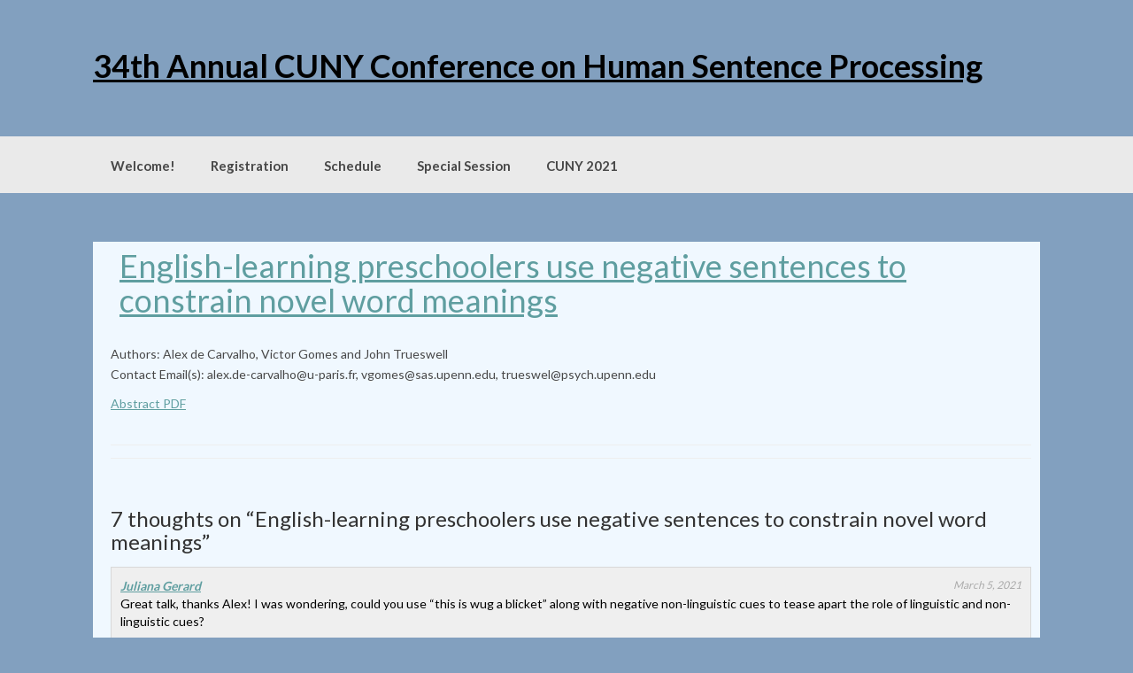

--- FILE ---
content_type: text/html; charset=UTF-8
request_url: https://www.cuny2021.io/2021/02/24/313/
body_size: 11540
content:
<!DOCTYPE html>
<html lang="en-US">
<head>
    <meta charset="UTF-8">
    <meta name="viewport" content="width=device-width, initial-scale=1">
    <link rel="profile" href="http://gmpg.org/xfn/11">
    <link rel="pingback" href="https://www.cuny2021.io/xmlrpc.php">

    <title>English-learning preschoolers use negative sentences to constrain novel word meanings | 34th Annual CUNY Conference on Human Sentence Processing</title>
<meta name='robots' content='max-image-preview:large' />
<meta name="description" content="Authors: Alex de Carvalho, Victor Gomes and John Trueswell Contact Email(s): alex. de-carvalho@u-paris. fr, vgomes@sas. upenn. edu, trueswel@psych. upenn" />
<meta name="robots" content="index,follow" />
<link rel="canonical" href="https://www.cuny2021.io/2021/02/24/313/" />
<meta property="og:locale" content="en_US" />
<meta property="og:type" content="article" />
<meta property="og:title" content="English-learning preschoolers use negative sentences to constrain novel word meanings, 34th Annual CUNY Conference on Human Sentence Processing" />
<meta property="og:description" content="Authors: Alex de Carvalho, Victor Gomes and John Trueswell Contact Email(s): alex. de-carvalho@u-paris. fr, vgomes@sas. upenn. edu, trueswel@psych. upenn" />
<meta property="og:url" content="https://www.cuny2021.io/2021/02/24/313/" />
<meta property="og:site_name" content="34th Annual CUNY Conference on Human Sentence Processing" />
<link rel='dns-prefetch' href='//fonts.googleapis.com' />
<link rel="alternate" type="application/rss+xml" title="34th Annual CUNY Conference on Human Sentence Processing &raquo; Feed" href="https://www.cuny2021.io/feed/" />
<link rel="alternate" type="application/rss+xml" title="34th Annual CUNY Conference on Human Sentence Processing &raquo; Comments Feed" href="https://www.cuny2021.io/comments/feed/" />
<link rel="alternate" type="application/rss+xml" title="34th Annual CUNY Conference on Human Sentence Processing &raquo; English-learning preschoolers use negative sentences to constrain novel word meanings Comments Feed" href="https://www.cuny2021.io/2021/02/24/313/feed/" />
<link rel="alternate" title="oEmbed (JSON)" type="application/json+oembed" href="https://www.cuny2021.io/wp-json/oembed/1.0/embed?url=https%3A%2F%2Fwww.cuny2021.io%2F2021%2F02%2F24%2F313%2F" />
<link rel="alternate" title="oEmbed (XML)" type="text/xml+oembed" href="https://www.cuny2021.io/wp-json/oembed/1.0/embed?url=https%3A%2F%2Fwww.cuny2021.io%2F2021%2F02%2F24%2F313%2F&#038;format=xml" />
<style id='wp-img-auto-sizes-contain-inline-css' type='text/css'>
img:is([sizes=auto i],[sizes^="auto," i]){contain-intrinsic-size:3000px 1500px}
/*# sourceURL=wp-img-auto-sizes-contain-inline-css */
</style>
<style id='wp-emoji-styles-inline-css' type='text/css'>

	img.wp-smiley, img.emoji {
		display: inline !important;
		border: none !important;
		box-shadow: none !important;
		height: 1em !important;
		width: 1em !important;
		margin: 0 0.07em !important;
		vertical-align: -0.1em !important;
		background: none !important;
		padding: 0 !important;
	}
/*# sourceURL=wp-emoji-styles-inline-css */
</style>
<style id='wp-block-library-inline-css' type='text/css'>
:root{--wp-block-synced-color:#7a00df;--wp-block-synced-color--rgb:122,0,223;--wp-bound-block-color:var(--wp-block-synced-color);--wp-editor-canvas-background:#ddd;--wp-admin-theme-color:#007cba;--wp-admin-theme-color--rgb:0,124,186;--wp-admin-theme-color-darker-10:#006ba1;--wp-admin-theme-color-darker-10--rgb:0,107,160.5;--wp-admin-theme-color-darker-20:#005a87;--wp-admin-theme-color-darker-20--rgb:0,90,135;--wp-admin-border-width-focus:2px}@media (min-resolution:192dpi){:root{--wp-admin-border-width-focus:1.5px}}.wp-element-button{cursor:pointer}:root .has-very-light-gray-background-color{background-color:#eee}:root .has-very-dark-gray-background-color{background-color:#313131}:root .has-very-light-gray-color{color:#eee}:root .has-very-dark-gray-color{color:#313131}:root .has-vivid-green-cyan-to-vivid-cyan-blue-gradient-background{background:linear-gradient(135deg,#00d084,#0693e3)}:root .has-purple-crush-gradient-background{background:linear-gradient(135deg,#34e2e4,#4721fb 50%,#ab1dfe)}:root .has-hazy-dawn-gradient-background{background:linear-gradient(135deg,#faaca8,#dad0ec)}:root .has-subdued-olive-gradient-background{background:linear-gradient(135deg,#fafae1,#67a671)}:root .has-atomic-cream-gradient-background{background:linear-gradient(135deg,#fdd79a,#004a59)}:root .has-nightshade-gradient-background{background:linear-gradient(135deg,#330968,#31cdcf)}:root .has-midnight-gradient-background{background:linear-gradient(135deg,#020381,#2874fc)}:root{--wp--preset--font-size--normal:16px;--wp--preset--font-size--huge:42px}.has-regular-font-size{font-size:1em}.has-larger-font-size{font-size:2.625em}.has-normal-font-size{font-size:var(--wp--preset--font-size--normal)}.has-huge-font-size{font-size:var(--wp--preset--font-size--huge)}.has-text-align-center{text-align:center}.has-text-align-left{text-align:left}.has-text-align-right{text-align:right}.has-fit-text{white-space:nowrap!important}#end-resizable-editor-section{display:none}.aligncenter{clear:both}.items-justified-left{justify-content:flex-start}.items-justified-center{justify-content:center}.items-justified-right{justify-content:flex-end}.items-justified-space-between{justify-content:space-between}.screen-reader-text{border:0;clip-path:inset(50%);height:1px;margin:-1px;overflow:hidden;padding:0;position:absolute;width:1px;word-wrap:normal!important}.screen-reader-text:focus{background-color:#ddd;clip-path:none;color:#444;display:block;font-size:1em;height:auto;left:5px;line-height:normal;padding:15px 23px 14px;text-decoration:none;top:5px;width:auto;z-index:100000}html :where(.has-border-color){border-style:solid}html :where([style*=border-top-color]){border-top-style:solid}html :where([style*=border-right-color]){border-right-style:solid}html :where([style*=border-bottom-color]){border-bottom-style:solid}html :where([style*=border-left-color]){border-left-style:solid}html :where([style*=border-width]){border-style:solid}html :where([style*=border-top-width]){border-top-style:solid}html :where([style*=border-right-width]){border-right-style:solid}html :where([style*=border-bottom-width]){border-bottom-style:solid}html :where([style*=border-left-width]){border-left-style:solid}html :where(img[class*=wp-image-]){height:auto;max-width:100%}:where(figure){margin:0 0 1em}html :where(.is-position-sticky){--wp-admin--admin-bar--position-offset:var(--wp-admin--admin-bar--height,0px)}@media screen and (max-width:600px){html :where(.is-position-sticky){--wp-admin--admin-bar--position-offset:0px}}

/*# sourceURL=wp-block-library-inline-css */
</style><style id='global-styles-inline-css' type='text/css'>
:root{--wp--preset--aspect-ratio--square: 1;--wp--preset--aspect-ratio--4-3: 4/3;--wp--preset--aspect-ratio--3-4: 3/4;--wp--preset--aspect-ratio--3-2: 3/2;--wp--preset--aspect-ratio--2-3: 2/3;--wp--preset--aspect-ratio--16-9: 16/9;--wp--preset--aspect-ratio--9-16: 9/16;--wp--preset--color--black: #000000;--wp--preset--color--cyan-bluish-gray: #abb8c3;--wp--preset--color--white: #ffffff;--wp--preset--color--pale-pink: #f78da7;--wp--preset--color--vivid-red: #cf2e2e;--wp--preset--color--luminous-vivid-orange: #ff6900;--wp--preset--color--luminous-vivid-amber: #fcb900;--wp--preset--color--light-green-cyan: #7bdcb5;--wp--preset--color--vivid-green-cyan: #00d084;--wp--preset--color--pale-cyan-blue: #8ed1fc;--wp--preset--color--vivid-cyan-blue: #0693e3;--wp--preset--color--vivid-purple: #9b51e0;--wp--preset--gradient--vivid-cyan-blue-to-vivid-purple: linear-gradient(135deg,rgb(6,147,227) 0%,rgb(155,81,224) 100%);--wp--preset--gradient--light-green-cyan-to-vivid-green-cyan: linear-gradient(135deg,rgb(122,220,180) 0%,rgb(0,208,130) 100%);--wp--preset--gradient--luminous-vivid-amber-to-luminous-vivid-orange: linear-gradient(135deg,rgb(252,185,0) 0%,rgb(255,105,0) 100%);--wp--preset--gradient--luminous-vivid-orange-to-vivid-red: linear-gradient(135deg,rgb(255,105,0) 0%,rgb(207,46,46) 100%);--wp--preset--gradient--very-light-gray-to-cyan-bluish-gray: linear-gradient(135deg,rgb(238,238,238) 0%,rgb(169,184,195) 100%);--wp--preset--gradient--cool-to-warm-spectrum: linear-gradient(135deg,rgb(74,234,220) 0%,rgb(151,120,209) 20%,rgb(207,42,186) 40%,rgb(238,44,130) 60%,rgb(251,105,98) 80%,rgb(254,248,76) 100%);--wp--preset--gradient--blush-light-purple: linear-gradient(135deg,rgb(255,206,236) 0%,rgb(152,150,240) 100%);--wp--preset--gradient--blush-bordeaux: linear-gradient(135deg,rgb(254,205,165) 0%,rgb(254,45,45) 50%,rgb(107,0,62) 100%);--wp--preset--gradient--luminous-dusk: linear-gradient(135deg,rgb(255,203,112) 0%,rgb(199,81,192) 50%,rgb(65,88,208) 100%);--wp--preset--gradient--pale-ocean: linear-gradient(135deg,rgb(255,245,203) 0%,rgb(182,227,212) 50%,rgb(51,167,181) 100%);--wp--preset--gradient--electric-grass: linear-gradient(135deg,rgb(202,248,128) 0%,rgb(113,206,126) 100%);--wp--preset--gradient--midnight: linear-gradient(135deg,rgb(2,3,129) 0%,rgb(40,116,252) 100%);--wp--preset--font-size--small: 13px;--wp--preset--font-size--medium: 20px;--wp--preset--font-size--large: 36px;--wp--preset--font-size--x-large: 42px;--wp--preset--spacing--20: 0.44rem;--wp--preset--spacing--30: 0.67rem;--wp--preset--spacing--40: 1rem;--wp--preset--spacing--50: 1.5rem;--wp--preset--spacing--60: 2.25rem;--wp--preset--spacing--70: 3.38rem;--wp--preset--spacing--80: 5.06rem;--wp--preset--shadow--natural: 6px 6px 9px rgba(0, 0, 0, 0.2);--wp--preset--shadow--deep: 12px 12px 50px rgba(0, 0, 0, 0.4);--wp--preset--shadow--sharp: 6px 6px 0px rgba(0, 0, 0, 0.2);--wp--preset--shadow--outlined: 6px 6px 0px -3px rgb(255, 255, 255), 6px 6px rgb(0, 0, 0);--wp--preset--shadow--crisp: 6px 6px 0px rgb(0, 0, 0);}:where(.is-layout-flex){gap: 0.5em;}:where(.is-layout-grid){gap: 0.5em;}body .is-layout-flex{display: flex;}.is-layout-flex{flex-wrap: wrap;align-items: center;}.is-layout-flex > :is(*, div){margin: 0;}body .is-layout-grid{display: grid;}.is-layout-grid > :is(*, div){margin: 0;}:where(.wp-block-columns.is-layout-flex){gap: 2em;}:where(.wp-block-columns.is-layout-grid){gap: 2em;}:where(.wp-block-post-template.is-layout-flex){gap: 1.25em;}:where(.wp-block-post-template.is-layout-grid){gap: 1.25em;}.has-black-color{color: var(--wp--preset--color--black) !important;}.has-cyan-bluish-gray-color{color: var(--wp--preset--color--cyan-bluish-gray) !important;}.has-white-color{color: var(--wp--preset--color--white) !important;}.has-pale-pink-color{color: var(--wp--preset--color--pale-pink) !important;}.has-vivid-red-color{color: var(--wp--preset--color--vivid-red) !important;}.has-luminous-vivid-orange-color{color: var(--wp--preset--color--luminous-vivid-orange) !important;}.has-luminous-vivid-amber-color{color: var(--wp--preset--color--luminous-vivid-amber) !important;}.has-light-green-cyan-color{color: var(--wp--preset--color--light-green-cyan) !important;}.has-vivid-green-cyan-color{color: var(--wp--preset--color--vivid-green-cyan) !important;}.has-pale-cyan-blue-color{color: var(--wp--preset--color--pale-cyan-blue) !important;}.has-vivid-cyan-blue-color{color: var(--wp--preset--color--vivid-cyan-blue) !important;}.has-vivid-purple-color{color: var(--wp--preset--color--vivid-purple) !important;}.has-black-background-color{background-color: var(--wp--preset--color--black) !important;}.has-cyan-bluish-gray-background-color{background-color: var(--wp--preset--color--cyan-bluish-gray) !important;}.has-white-background-color{background-color: var(--wp--preset--color--white) !important;}.has-pale-pink-background-color{background-color: var(--wp--preset--color--pale-pink) !important;}.has-vivid-red-background-color{background-color: var(--wp--preset--color--vivid-red) !important;}.has-luminous-vivid-orange-background-color{background-color: var(--wp--preset--color--luminous-vivid-orange) !important;}.has-luminous-vivid-amber-background-color{background-color: var(--wp--preset--color--luminous-vivid-amber) !important;}.has-light-green-cyan-background-color{background-color: var(--wp--preset--color--light-green-cyan) !important;}.has-vivid-green-cyan-background-color{background-color: var(--wp--preset--color--vivid-green-cyan) !important;}.has-pale-cyan-blue-background-color{background-color: var(--wp--preset--color--pale-cyan-blue) !important;}.has-vivid-cyan-blue-background-color{background-color: var(--wp--preset--color--vivid-cyan-blue) !important;}.has-vivid-purple-background-color{background-color: var(--wp--preset--color--vivid-purple) !important;}.has-black-border-color{border-color: var(--wp--preset--color--black) !important;}.has-cyan-bluish-gray-border-color{border-color: var(--wp--preset--color--cyan-bluish-gray) !important;}.has-white-border-color{border-color: var(--wp--preset--color--white) !important;}.has-pale-pink-border-color{border-color: var(--wp--preset--color--pale-pink) !important;}.has-vivid-red-border-color{border-color: var(--wp--preset--color--vivid-red) !important;}.has-luminous-vivid-orange-border-color{border-color: var(--wp--preset--color--luminous-vivid-orange) !important;}.has-luminous-vivid-amber-border-color{border-color: var(--wp--preset--color--luminous-vivid-amber) !important;}.has-light-green-cyan-border-color{border-color: var(--wp--preset--color--light-green-cyan) !important;}.has-vivid-green-cyan-border-color{border-color: var(--wp--preset--color--vivid-green-cyan) !important;}.has-pale-cyan-blue-border-color{border-color: var(--wp--preset--color--pale-cyan-blue) !important;}.has-vivid-cyan-blue-border-color{border-color: var(--wp--preset--color--vivid-cyan-blue) !important;}.has-vivid-purple-border-color{border-color: var(--wp--preset--color--vivid-purple) !important;}.has-vivid-cyan-blue-to-vivid-purple-gradient-background{background: var(--wp--preset--gradient--vivid-cyan-blue-to-vivid-purple) !important;}.has-light-green-cyan-to-vivid-green-cyan-gradient-background{background: var(--wp--preset--gradient--light-green-cyan-to-vivid-green-cyan) !important;}.has-luminous-vivid-amber-to-luminous-vivid-orange-gradient-background{background: var(--wp--preset--gradient--luminous-vivid-amber-to-luminous-vivid-orange) !important;}.has-luminous-vivid-orange-to-vivid-red-gradient-background{background: var(--wp--preset--gradient--luminous-vivid-orange-to-vivid-red) !important;}.has-very-light-gray-to-cyan-bluish-gray-gradient-background{background: var(--wp--preset--gradient--very-light-gray-to-cyan-bluish-gray) !important;}.has-cool-to-warm-spectrum-gradient-background{background: var(--wp--preset--gradient--cool-to-warm-spectrum) !important;}.has-blush-light-purple-gradient-background{background: var(--wp--preset--gradient--blush-light-purple) !important;}.has-blush-bordeaux-gradient-background{background: var(--wp--preset--gradient--blush-bordeaux) !important;}.has-luminous-dusk-gradient-background{background: var(--wp--preset--gradient--luminous-dusk) !important;}.has-pale-ocean-gradient-background{background: var(--wp--preset--gradient--pale-ocean) !important;}.has-electric-grass-gradient-background{background: var(--wp--preset--gradient--electric-grass) !important;}.has-midnight-gradient-background{background: var(--wp--preset--gradient--midnight) !important;}.has-small-font-size{font-size: var(--wp--preset--font-size--small) !important;}.has-medium-font-size{font-size: var(--wp--preset--font-size--medium) !important;}.has-large-font-size{font-size: var(--wp--preset--font-size--large) !important;}.has-x-large-font-size{font-size: var(--wp--preset--font-size--x-large) !important;}
/*# sourceURL=global-styles-inline-css */
</style>

<style id='classic-theme-styles-inline-css' type='text/css'>
/*! This file is auto-generated */
.wp-block-button__link{color:#fff;background-color:#32373c;border-radius:9999px;box-shadow:none;text-decoration:none;padding:calc(.667em + 2px) calc(1.333em + 2px);font-size:1.125em}.wp-block-file__button{background:#32373c;color:#fff;text-decoration:none}
/*# sourceURL=/wp-includes/css/classic-themes.min.css */
</style>
<link rel='stylesheet' id='coller-style-css' href='https://www.cuny2021.io/wp-content/themes/coller/style.css?ver=6.9' type='text/css' media='all' />
<link rel='stylesheet' id='coller-title-font-css' href='//fonts.googleapis.com/css?family=Lato%3A100%2C300%2C400%2C700&#038;ver=6.9' type='text/css' media='all' />
<link rel='stylesheet' id='font-awesome-css' href='https://www.cuny2021.io/wp-content/themes/coller/assets/font-awesome/css/font-awesome.min.css?ver=6.9' type='text/css' media='all' />
<link rel='stylesheet' id='nivo-slider-css' href='https://www.cuny2021.io/wp-content/themes/coller/assets/css/nivo-slider.css?ver=6.9' type='text/css' media='all' />
<link rel='stylesheet' id='nivo-skin-css' href='https://www.cuny2021.io/wp-content/themes/coller/assets/css/nivo-default/default.css?ver=6.9' type='text/css' media='all' />
<link rel='stylesheet' id='bootstrap-css' href='https://www.cuny2021.io/wp-content/themes/coller/assets/bootstrap/css/bootstrap.min.css?ver=6.9' type='text/css' media='all' />
<link rel='stylesheet' id='hover-style-css' href='https://www.cuny2021.io/wp-content/themes/coller/assets/css/hover.min.css?ver=6.9' type='text/css' media='all' />
<link rel='stylesheet' id='coller-main-theme-style-css' href='https://www.cuny2021.io/wp-content/themes/coller/assets/theme-styles/css/default.css?ver=6.9' type='text/css' media='all' />
<link rel='stylesheet' id='tablepress-default-css' href='https://www.cuny2021.io/wp-content/plugins/tablepress/css/build/default.css?ver=2.2.5' type='text/css' media='all' />
<link rel='stylesheet' id='tablepress-responsive-tables-css' href='https://www.cuny2021.io/wp-content/plugins/tablepress-responsive-tables/css/tablepress-responsive.min.css?ver=1.8' type='text/css' media='all' />
<link rel='stylesheet' id='bgpbpp-public-css' href='https://www.cuny2021.io/wp-content/plugins/post-and-page-builder-premium/dist/application.min.css?ver=1.0.5' type='text/css' media='all' />
<script type="text/javascript" src="https://www.cuny2021.io/wp-includes/js/jquery/jquery.min.js?ver=3.7.1" id="jquery-core-js"></script>
<script type="text/javascript" src="https://www.cuny2021.io/wp-includes/js/jquery/jquery-migrate.min.js?ver=3.4.1" id="jquery-migrate-js"></script>
<script type="text/javascript" id="accordions_js-js-extra">
/* <![CDATA[ */
var accordions_ajax = {"accordions_ajaxurl":"https://www.cuny2021.io/wp-admin/admin-ajax.php"};
//# sourceURL=accordions_js-js-extra
/* ]]> */
</script>
<script type="text/javascript" src="https://www.cuny2021.io/wp-content/plugins/accordions/assets/frontend/js/scripts.js?ver=6.9" id="accordions_js-js"></script>
<script type="text/javascript" src="https://www.cuny2021.io/wp-content/themes/coller/js/custom.js?ver=6.9" id="coller-custom-js-js"></script>
<link rel="https://api.w.org/" href="https://www.cuny2021.io/wp-json/" /><link rel="alternate" title="JSON" type="application/json" href="https://www.cuny2021.io/wp-json/wp/v2/posts/901" /><link rel="EditURI" type="application/rsd+xml" title="RSD" href="https://www.cuny2021.io/xmlrpc.php?rsd" />
<meta name="generator" content="WordPress 6.9" />
<link rel='shortlink' href='https://www.cuny2021.io/?p=901' />
<!-- start Simple Custom CSS and JS -->
<style type="text/css">
.site-branding {
  width: 100%;
}

.main-navigation {
    background-color: AliceBlue;
}

h1.site-title a {
    color: black;
}

h1.entry-title {
    color:black;
}

#primary {
    background-color: AliceBlue;
}

a:link {
    color: cadetblue
}</style>
<!-- end Simple Custom CSS and JS -->
<style id='custom-css-mods'>h1.site-title a { color: #000000 !important; }h2.site-description { color: #777 !important; }.mega-container { background: #82a0bf; }</style>	<style>
	#masthead {
			background-image: url();
			background-size: cover;
			background-position-x: center;
			background-repeat: no-repeat;
		}
	</style>	
	<style type="text/css" id="custom-background-css">
body.custom-background { background-color: #82a0bf; }
</style>
			<style type="text/css" id="wp-custom-css">
			.site-branding {
  width: 100%;
}

.main-navigation {
    background-color: AliceBlue;
}

h1.site-title a {
    color: black;
}
h1.entry-title span{
    background: none !important;;
}

h1.entry-title {
    color:black;
}

#primary-mono {
    background-color: AliceBlue;
}

a:link {
    color: cadetblue
}

.col-md-8 {
		width: 100%;
}

#comments li.comment .comment-content {
	color: #000000;
	font-weight: 400
}
.col-md-10 {
	width: 100%;
}
.slider-wrapper {
	width:80%;
	margin: auto;
}

a {
	text-decoration: underline;
}

#primary-mono .entry-meta {
	display:none;
}		</style>
		<style id="wpforms-css-vars-root">
				:root {
					--wpforms-field-border-radius: 3px;
--wpforms-field-border-style: solid;
--wpforms-field-border-size: 1px;
--wpforms-field-background-color: #ffffff;
--wpforms-field-border-color: rgba( 0, 0, 0, 0.25 );
--wpforms-field-border-color-spare: rgba( 0, 0, 0, 0.25 );
--wpforms-field-text-color: rgba( 0, 0, 0, 0.7 );
--wpforms-field-menu-color: #ffffff;
--wpforms-label-color: rgba( 0, 0, 0, 0.85 );
--wpforms-label-sublabel-color: rgba( 0, 0, 0, 0.55 );
--wpforms-label-error-color: #d63637;
--wpforms-button-border-radius: 3px;
--wpforms-button-border-style: none;
--wpforms-button-border-size: 1px;
--wpforms-button-background-color: #066aab;
--wpforms-button-border-color: #066aab;
--wpforms-button-text-color: #ffffff;
--wpforms-page-break-color: #066aab;
--wpforms-background-image: none;
--wpforms-background-position: center center;
--wpforms-background-repeat: no-repeat;
--wpforms-background-size: cover;
--wpforms-background-width: 100px;
--wpforms-background-height: 100px;
--wpforms-background-color: rgba( 0, 0, 0, 0 );
--wpforms-background-url: none;
--wpforms-container-padding: 0px;
--wpforms-container-border-style: none;
--wpforms-container-border-width: 1px;
--wpforms-container-border-color: #000000;
--wpforms-container-border-radius: 3px;
--wpforms-field-size-input-height: 43px;
--wpforms-field-size-input-spacing: 15px;
--wpforms-field-size-font-size: 16px;
--wpforms-field-size-line-height: 19px;
--wpforms-field-size-padding-h: 14px;
--wpforms-field-size-checkbox-size: 16px;
--wpforms-field-size-sublabel-spacing: 5px;
--wpforms-field-size-icon-size: 1;
--wpforms-label-size-font-size: 16px;
--wpforms-label-size-line-height: 19px;
--wpforms-label-size-sublabel-font-size: 14px;
--wpforms-label-size-sublabel-line-height: 17px;
--wpforms-button-size-font-size: 17px;
--wpforms-button-size-height: 41px;
--wpforms-button-size-padding-h: 15px;
--wpforms-button-size-margin-top: 10px;
--wpforms-container-shadow-size-box-shadow: none;

				}
			</style></head>
<body class="wp-singular post-template-default single single-post postid-901 single-format-standard custom-background wp-theme-coller">
<div id="page" class="hfeed site">
	<a class="skip-link screen-reader-text" href="#content">Skip to content</a>

    <div id="jumbosearch">
    <span class="fa fa-remove closeicon"></span>
    <div class="form">
        <form role="search" method="get" class="search-form" action="https://www.cuny2021.io/">
				<label>
					<span class="screen-reader-text">Search for:</span>
					<input type="search" class="search-field" placeholder="Search &hellip;" value="" name="s" />
				</label>
				<input type="submit" class="search-submit" value="Search" />
			</form>    </div>
</div>
    <header id="masthead" class="site-header" role="banner">
    <div class="layer">
        <div class="container">
            <div class="site-branding">
                                <div id="text-title-desc">
                    <h1 class="site-title title-font"><a href="https://www.cuny2021.io/" rel="home">34th Annual CUNY Conference on Human Sentence Processing</a></h1>
						<h2 class="site-description"></h2>
                </div>
            </div>

            <div class="social-icons">
                            </div>

        </div>

    </div>
</header><!-- #masthead -->
    <nav id="site-navigation" class="main-navigation front" role="navigation">
    <div class="container">
        <div class="menu-main-container"><ul id="menu-main" class="menu"><li id="menu-item-290" class="menu-item menu-item-type-post_type menu-item-object-page menu-item-home"><a href="https://www.cuny2021.io/"></i>Welcome!</a></li>
<li id="menu-item-291" class="menu-item menu-item-type-post_type menu-item-object-page"><a href="https://www.cuny2021.io/registration/"></i>Registration</a></li>
<li id="menu-item-292" class="menu-item menu-item-type-post_type menu-item-object-page"><a href="https://www.cuny2021.io/schedule/"></i>Schedule</a></li>
<li id="menu-item-294" class="menu-item menu-item-type-post_type menu-item-object-page"><a href="https://www.cuny2021.io/special-session-2/"></i>Special Session</a></li>
<li id="menu-item-1508" class="menu-item menu-item-type-custom menu-item-object-custom menu-item-has-children"><a></i>CUNY 2021</a>
<ul class="sub-menu">
	<li id="menu-item-1506" class="menu-item menu-item-type-post_type menu-item-object-page"><a href="https://www.cuny2021.io/join/"></i>CONFERENCE RECORDINGS</a></li>
	<li id="menu-item-2904" class="menu-item menu-item-type-custom menu-item-object-custom"><a href="https://doc.pcibex.net/announcements/2021-02-11-cuny2021-workshop/"></i>PCIbex Satellite Workshop</a></li>
	<li id="menu-item-1522" class="menu-item menu-item-type-post_type menu-item-object-page"><a href="https://www.cuny2021.io/accessibility-and-accommodations/"></i>Accessibility and Accommodations</a></li>
	<li id="menu-item-1507" class="menu-item menu-item-type-post_type menu-item-object-page"><a href="https://www.cuny2021.io/code-of-conduct/"></i>Code of Conduct</a></li>
	<li id="menu-item-2908" class="menu-item menu-item-type-custom menu-item-object-custom menu-item-has-children"><a></i>Useful Information&#8230;</a>
	<ul class="sub-menu">
		<li id="menu-item-1510" class="menu-item menu-item-type-post_type menu-item-object-page"><a href="https://www.cuny2021.io/helpful-info-for-attendees/"></i>For attendees</a></li>
		<li id="menu-item-2907" class="menu-item menu-item-type-post_type menu-item-object-page"><a href="https://www.cuny2021.io/main-session-presenters-info/"></i>For Presenters in Main Sessions</a></li>
		<li id="menu-item-2905" class="menu-item menu-item-type-post_type menu-item-object-page"><a href="https://www.cuny2021.io/parallel-presenters-info/"></i>For Presenters in Parallel Sessions</a></li>
		<li id="menu-item-2906" class="menu-item menu-item-type-post_type menu-item-object-page"><a href="https://www.cuny2021.io/main-session-chairs-info/"></i>For Session Chairs (of Main Session Talks)</a></li>
	</ul>
</li>
</ul>
</li>
</ul></div>    </div>
</nav><!-- #site-navigation -->	
		   	
	<div class="mega-container">
		        							
		<div id="content" class="site-content container">
	<div id="primary-mono" class="content-area col-md-8">
		<main id="main" class="site-main" role="main">

		
			
<article id="post-901" class="post-901 post type-post status-publish format-standard hentry category-uncategorized">
	<header class="entry-header">
		<h1 class="entry-title"><a href="https://www.cuny2021.io/2021/02/24/313/" rel="bookmark">English-learning preschoolers use negative sentences to constrain novel word meanings</a></h1>
				<div class="entry-meta">
			<span class="posted-on">Posted on <a href="https://www.cuny2021.io/2021/02/24/313/" rel="bookmark"><time class="entry-date published updated" datetime="2021-02-24T16:03:31+00:00">February 24, 2021</time></a></span><span class="byline"> by <span class="author vcard"><a class="url fn n" href="https://www.cuny2021.io/author/cuny2021_qjussr/">Victor Gomes</a></span></span>		</div><!-- .entry-meta -->
			</header><!-- .entry-header -->

	<div class="entry-content">
		<p>Authors: Alex de Carvalho, Victor Gomes and John Trueswell<br />
Contact Email(s): alex.de-carvalho@u-paris.fr, vgomes@sas.upenn.edu, trueswel@psych.upenn.edu</p>
<p><a href="https://www.cuny2021.io/wp-content/uploads/2021/02/CUNY_2021_abstract_313.pdf">Abstract PDF</a></p>

			</div><!-- .entry-content -->

	<footer class="entry-footer">
			</footer><!-- .entry-footer -->
</article><!-- #post-## -->
			
			
<div id="comments" class="comments-area">

	
			<h2 class="comments-title">
			7 thoughts on &ldquo;<span>English-learning preschoolers use negative sentences to constrain novel word meanings</span>&rdquo;		</h2>

		
		<ol class="comment-list">
			
	<li id="comment-83" class="comment byuser comment-author-juliana-gerard even thread-even depth-1 parent">
		<article id="div-comment-83" class="comment-body row">
			<footer class="comment-meta">
				<div class="comment-author vcard col-md-2 col-sm-2 hidden-xs">
									</div><!-- .comment-author -->
				<div class="comment-metadata col-md-10 col-sm-10 col-xs-12">
					<cite class="fn"><a href="http://julianagerard.com" class="url" rel="ugc external nofollow">Juliana Gerard</a></cite>					<a href="https://www.cuny2021.io/2021/02/24/313/#comment-83">
						<time datetime="2021-03-05T17:56:50+00:00">
							March 5, 2021						</time>
					</a>
				</div><!-- .comment-metadata -->

							</footer><!-- .comment-meta -->

			<div class="comment-content col-md-10 col-sm-10 col-xs-12">
				<p>Great talk, thanks Alex! I was wondering, could you use &#8220;this is wug a blicket&#8221; along with negative non-linguistic cues to tease apart the role of linguistic and non-linguistic cues?</p>
				<div class="reply"><a rel="nofollow" class="comment-reply-login" href="https://www.cuny2021.io/wp-login.php?redirect_to=https%3A%2F%2Fwww.cuny2021.io%2F2021%2F02%2F24%2F313%2F">Log in to Reply</a></div>						</div><!-- .comment-content -->
		</article><!-- .comment-body -->

	<ol class="children">

	<li id="comment-85" class="comment byuser comment-author-alexdecarvalho odd alt depth-2">
		<article id="div-comment-85" class="comment-body row">
			<footer class="comment-meta">
				<div class="comment-author vcard col-md-2 col-sm-2 hidden-xs">
									</div><!-- .comment-author -->
				<div class="comment-metadata col-md-10 col-sm-10 col-xs-12">
					<cite class="fn"><a href="http://www.lscp.net/persons/decarvalho/" class="url" rel="ugc external nofollow">Alex de Carvalho</a></cite>					<a href="https://www.cuny2021.io/2021/02/24/313/#comment-85">
						<time datetime="2021-03-05T18:16:33+00:00">
							March 5, 2021						</time>
					</a>
				</div><!-- .comment-metadata -->

							</footer><!-- .comment-meta -->

			<div class="comment-content col-md-10 col-sm-10 col-xs-12">
				<p>That is an interesting suggestion, Julie! Thanks! I will think more about it.<br />
My guess is that if we simply replace &#8220;not&#8221; by &#8220;wug&#8221; in the exactly some context of our teaching phase, children will fall into one of the scenarios below:<br />
1) They will be confused or behave like children who does not know how to compute the meaning of sentences with negation yet<br />
2) Maybe they will have to learn that &#8220;wug&#8221; is a kind of novel function word that has something to do with negation or contrasting information (e.g., different) and you saw that they can exploit the semantic context to learn novel function words in Anne&#8217;s talk, right?.<br />
3) There is even a worst (but unlikely) case scenario that is they might parse &#8220;wugablicket&#8221; as an entire new word.  But of course, we can avoid that by imposing the same kind of prosody we had on the real negative functor &#8220;not&#8221; on the novel functor &#8220;wug&#8221;.</p>
				<div class="reply"><a rel="nofollow" class="comment-reply-login" href="https://www.cuny2021.io/wp-login.php?redirect_to=https%3A%2F%2Fwww.cuny2021.io%2F2021%2F02%2F24%2F313%2F">Log in to Reply</a></div>						</div><!-- .comment-content -->
		</article><!-- .comment-body -->

	</li><!-- #comment-## -->
</ol><!-- .children -->
</li><!-- #comment-## -->

	<li id="comment-84" class="comment byuser comment-author-tomfrit even thread-odd thread-alt depth-1 parent">
		<article id="div-comment-84" class="comment-body row">
			<footer class="comment-meta">
				<div class="comment-author vcard col-md-2 col-sm-2 hidden-xs">
									</div><!-- .comment-author -->
				<div class="comment-metadata col-md-10 col-sm-10 col-xs-12">
					<cite class="fn"><a href="https://www.ling.uni-potsdam.de/~fritzsche/" class="url" rel="ugc external nofollow">Tom Fritzsche</a></cite>					<a href="https://www.cuny2021.io/2021/02/24/313/#comment-84">
						<time datetime="2021-03-05T18:01:55+00:00">
							March 5, 2021						</time>
					</a>
				</div><!-- .comment-metadata -->

							</footer><!-- .comment-meta -->

			<div class="comment-content col-md-10 col-sm-10 col-xs-12">
				<p>For the negation group the test trial 2 was presenting a conflict. Mutual exclusivity would lead participants to reject both objects as blickets: the not-blickets are no blickets but the novel objects are clearly different from the previously presented blickets (to the same degree with regard to perceptual differences as the not blickts). So is it fair to compare children and adults on such a difficult condition? While adults might select the novel object might employ some additional reasoning, children might take mutual exclusivity more &#8220;seriously&#8221; than the negation and select the &#8216;not-blicket&#8217;.  So the difference in performance between adults and children would be explained by this fact rather than by children having more difficulty with negation. (Just to be clear: This does not take away from the main finding that children did use negation refine the meaning of the newly learned word.)</p>
				<div class="reply"><a rel="nofollow" class="comment-reply-login" href="https://www.cuny2021.io/wp-login.php?redirect_to=https%3A%2F%2Fwww.cuny2021.io%2F2021%2F02%2F24%2F313%2F">Log in to Reply</a></div>						</div><!-- .comment-content -->
		</article><!-- .comment-body -->

	<ol class="children">

	<li id="comment-89" class="comment byuser comment-author-alexdecarvalho odd alt depth-2">
		<article id="div-comment-89" class="comment-body row">
			<footer class="comment-meta">
				<div class="comment-author vcard col-md-2 col-sm-2 hidden-xs">
									</div><!-- .comment-author -->
				<div class="comment-metadata col-md-10 col-sm-10 col-xs-12">
					<cite class="fn"><a href="http://www.lscp.net/persons/decarvalho/" class="url" rel="ugc external nofollow">Alex de Carvalho</a></cite>					<a href="https://www.cuny2021.io/2021/02/24/313/#comment-89">
						<time datetime="2021-03-05T18:33:14+00:00">
							March 5, 2021						</time>
					</a>
				</div><!-- .comment-metadata -->

							</footer><!-- .comment-meta -->

			<div class="comment-content col-md-10 col-sm-10 col-xs-12">
				<p>Hi Tom, Thanks a lot for your thoughts about our results. Yes I agree that there are other ways to explain why children behaved differently from adults in our &#8220;test 2 trials&#8221;. We indeed don&#8217;t think that they have necessarily more difficulty with negation per se, but certainly that the additional inferences that they had to do in &#8220;test 2 trials&#8221; were more difficult for them as you say in your comment.<br />
Maybe adults are better in understanding the pragmatic context of the experiment than children. Let&#8217;s say, adults in the negative condition inferred that the unrelated object was a “blicket” simply because at test, the verbal prompt “Do you see the blicket?” implied that there was a blicket on the screen. So, adults might in this situation have used a “mutual exclusivity” strategy, and reasoned that since the &#8220;pinkish monster&#8221; was not a blicket, then only the unrelated character could then be a blicket. Children might have had difficulty in doing all these additional inferences. That is why I said in the discussion that maybe it’s not a difficulty in interpreting negative sentences per se (e.g., A vs not A), but rather a problem in using the restrictive information to make additional inferences in certain tasks (e.g., if not A, then B).</p>
				<div class="reply"><a rel="nofollow" class="comment-reply-login" href="https://www.cuny2021.io/wp-login.php?redirect_to=https%3A%2F%2Fwww.cuny2021.io%2F2021%2F02%2F24%2F313%2F">Log in to Reply</a></div>						</div><!-- .comment-content -->
		</article><!-- .comment-body -->

	</li><!-- #comment-## -->
</ol><!-- .children -->
</li><!-- #comment-## -->

	<li id="comment-88" class="comment byuser comment-author-dangoodhue even thread-even depth-1 parent">
		<article id="div-comment-88" class="comment-body row">
			<footer class="comment-meta">
				<div class="comment-author vcard col-md-2 col-sm-2 hidden-xs">
									</div><!-- .comment-author -->
				<div class="comment-metadata col-md-10 col-sm-10 col-xs-12">
					<cite class="fn">Daniel Goodhue</cite>					<a href="https://www.cuny2021.io/2021/02/24/313/#comment-88">
						<time datetime="2021-03-05T18:32:36+00:00">
							March 5, 2021						</time>
					</a>
				</div><!-- .comment-metadata -->

							</footer><!-- .comment-meta -->

			<div class="comment-content col-md-10 col-sm-10 col-xs-12">
				<p>Thanks for the nice talk, Alex, very interesting results! Partially related to Roman&#8217;s question, are you thinking about running this with younger children in a preferential looking paradigm? I&#8217;m wondering if the evidence for age of comprehension could be pushed down to somewhere in the second year of life. </p>
<p>I guess Roman&#8217;s question would still stand, since presumably there is some age at which kids don&#8217;t understand negation. Perhaps a filtering story would then be useful, like the one Laurel Perkins gives for WH questions and the acquisition of argument structure.</p>
				<div class="reply"><a rel="nofollow" class="comment-reply-login" href="https://www.cuny2021.io/wp-login.php?redirect_to=https%3A%2F%2Fwww.cuny2021.io%2F2021%2F02%2F24%2F313%2F">Log in to Reply</a></div>						</div><!-- .comment-content -->
		</article><!-- .comment-body -->

	<ol class="children">

	<li id="comment-92" class="comment byuser comment-author-alexdecarvalho odd alt depth-2 parent">
		<article id="div-comment-92" class="comment-body row">
			<footer class="comment-meta">
				<div class="comment-author vcard col-md-2 col-sm-2 hidden-xs">
									</div><!-- .comment-author -->
				<div class="comment-metadata col-md-10 col-sm-10 col-xs-12">
					<cite class="fn"><a href="http://www.lscp.net/persons/decarvalho/" class="url" rel="ugc external nofollow">Alex de Carvalho</a></cite>					<a href="https://www.cuny2021.io/2021/02/24/313/#comment-92">
						<time datetime="2021-03-05T18:41:36+00:00">
							March 5, 2021						</time>
					</a>
				</div><!-- .comment-metadata -->

							</footer><!-- .comment-meta -->

			<div class="comment-content col-md-10 col-sm-10 col-xs-12">
				<p>Hi Daniel, </p>
<p>Yes we might certainly try to do this experiment with younger children when all this covid crisis is over.<br />
In the meantime, you might want to have a look at a paper we recently published showing evidence that 18-month-olds are able to understand negative sentences in French and can potentially use this information to constrain their interpretation of word meanings.</p>
<p>The ref is the following:<br />
de Carvalho, A., Crimon, C., Barrault, A., Trueswell, J., &amp; Christophe, A. (2021). &#8220;Look! It is not a bamoule!&#8221; 18- and 24-month-olds can use negative sentences to constrain their interpretation of novel word meanings. Developmental Science.</p>
<p>I am happy to send you a copy of the paper if you email me. 😉</p>
				<div class="reply"><a rel="nofollow" class="comment-reply-login" href="https://www.cuny2021.io/wp-login.php?redirect_to=https%3A%2F%2Fwww.cuny2021.io%2F2021%2F02%2F24%2F313%2F">Log in to Reply</a></div>						</div><!-- .comment-content -->
		</article><!-- .comment-body -->

	<ol class="children">

	<li id="comment-95" class="comment byuser comment-author-dangoodhue even depth-3">
		<article id="div-comment-95" class="comment-body row">
			<footer class="comment-meta">
				<div class="comment-author vcard col-md-2 col-sm-2 hidden-xs">
									</div><!-- .comment-author -->
				<div class="comment-metadata col-md-10 col-sm-10 col-xs-12">
					<cite class="fn"><a href="http://www.danielgoodhue.com" class="url" rel="ugc external nofollow">Daniel Goodhue</a></cite>					<a href="https://www.cuny2021.io/2021/02/24/313/#comment-95">
						<time datetime="2021-03-05T19:00:29+00:00">
							March 5, 2021						</time>
					</a>
				</div><!-- .comment-metadata -->

							</footer><!-- .comment-meta -->

			<div class="comment-content col-md-10 col-sm-10 col-xs-12">
				<p>Nice, I just found it on your website. This is what I was expecting!</p>
				<div class="reply"><a rel="nofollow" class="comment-reply-login" href="https://www.cuny2021.io/wp-login.php?redirect_to=https%3A%2F%2Fwww.cuny2021.io%2F2021%2F02%2F24%2F313%2F">Log in to Reply</a></div>						</div><!-- .comment-content -->
		</article><!-- .comment-body -->

	</li><!-- #comment-## -->
</ol><!-- .children -->
</li><!-- #comment-## -->
</ol><!-- .children -->
</li><!-- #comment-## -->
		</ol><!-- .comment-list -->

		
	
	
		<div id="respond" class="comment-respond">
		<h3 id="reply-title" class="comment-reply-title">Leave a Comment or Question Below <small><a rel="nofollow" id="cancel-comment-reply-link" href="/2021/02/24/313/#respond" style="display:none;">Cancel reply</a></small></h3><p class="must-log-in">You must be <a href="https://www.cuny2021.io/wp-login.php?redirect_to=https%3A%2F%2Fwww.cuny2021.io%2F2021%2F02%2F24%2F313%2F">logged in</a> to post a comment.</p>	</div><!-- #respond -->
	
</div><!-- #comments -->

		
		</main><!-- #main -->
	</div><!-- #primary -->

<div id="secondary" class="widget-area col-md-4" role="complementary">
	<aside id="archives-2" class="widget widget_archive"><h1 class="widget-title title-font">Archives</h1>
			<ul>
					<li><a href='https://www.cuny2021.io/2021/03/'>March 2021</a></li>
	<li><a href='https://www.cuny2021.io/2021/02/'>February 2021</a></li>
	<li><a href='https://www.cuny2021.io/2021/01/'>January 2021</a></li>
			</ul>

			</aside><aside id="categories-2" class="widget widget_categories"><h1 class="widget-title title-font">Categories</h1>
			<ul>
					<li class="cat-item cat-item-1"><a href="https://www.cuny2021.io/category/uncategorized/">Uncategorized</a>
</li>
			</ul>

			</aside><aside id="meta-2" class="widget widget_meta"><h1 class="widget-title title-font">Meta</h1>
		<ul>
						<li><a href="https://www.cuny2021.io/wp-login.php">Log in</a></li>
			<li><a href="https://www.cuny2021.io/feed/">Entries feed</a></li>
			<li><a href="https://www.cuny2021.io/comments/feed/">Comments feed</a></li>

			<li><a href="https://wordpress.org/">WordPress.org</a></li>
		</ul>

		</aside></div><!-- #secondary -->
</div><!--.mega-container-->
	</div><!-- #content -->

 </div><!--.mega-container-->
 

<footer id="colophon" class="site-footer" role="contentinfo">
		<div class="container">
			<div class="site-info col-md-4 col-sm-4 col-xs-12">
				&copy; 2026 34th Annual CUNY Conference on Human Sentence Processing. All Rights Reserved. 				<span class="sep"></span>
				Coller Theme by <a href="http://inkhive.com/" rel="nofollow">Rohit</a>.				
			</div><!-- .site-info -->

            <div id="footer-menu" class="col-md-8 col-sm-8 col-xs-12">
    </div>		</div>
	</footer><!-- #colophon -->
	
</div><!-- #page -->


<script type="speculationrules">
{"prefetch":[{"source":"document","where":{"and":[{"href_matches":"/*"},{"not":{"href_matches":["/wp-*.php","/wp-admin/*","/wp-content/uploads/*","/wp-content/*","/wp-content/plugins/*","/wp-content/themes/coller/*","/*\\?(.+)"]}},{"not":{"selector_matches":"a[rel~=\"nofollow\"]"}},{"not":{"selector_matches":".no-prefetch, .no-prefetch a"}}]},"eagerness":"conservative"}]}
</script>
<script type="text/javascript" src="https://www.cuny2021.io/wp-content/themes/coller/js/navigation.js?ver=20120206" id="coller-navigation-js"></script>
<script type="text/javascript" src="https://www.cuny2021.io/wp-content/themes/coller/js/external.js?ver=20120206" id="coller-external-js"></script>
<script type="text/javascript" src="https://www.cuny2021.io/wp-content/themes/coller/js/skip-link-focus-fix.js?ver=20130115" id="coller-skip-link-focus-fix-js"></script>
<script type="text/javascript" src="https://www.cuny2021.io/wp-includes/js/comment-reply.min.js?ver=6.9" id="comment-reply-js" async="async" data-wp-strategy="async" fetchpriority="low"></script>
<script type="text/javascript" src="https://www.cuny2021.io/wp-content/plugins/post-and-page-builder-premium/dist/application.min.js?ver=1.0.5" id="bgpbpp-public-js"></script>
<script id="wp-emoji-settings" type="application/json">
{"baseUrl":"https://s.w.org/images/core/emoji/17.0.2/72x72/","ext":".png","svgUrl":"https://s.w.org/images/core/emoji/17.0.2/svg/","svgExt":".svg","source":{"concatemoji":"https://www.cuny2021.io/wp-includes/js/wp-emoji-release.min.js?ver=6.9"}}
</script>
<script type="module">
/* <![CDATA[ */
/*! This file is auto-generated */
const a=JSON.parse(document.getElementById("wp-emoji-settings").textContent),o=(window._wpemojiSettings=a,"wpEmojiSettingsSupports"),s=["flag","emoji"];function i(e){try{var t={supportTests:e,timestamp:(new Date).valueOf()};sessionStorage.setItem(o,JSON.stringify(t))}catch(e){}}function c(e,t,n){e.clearRect(0,0,e.canvas.width,e.canvas.height),e.fillText(t,0,0);t=new Uint32Array(e.getImageData(0,0,e.canvas.width,e.canvas.height).data);e.clearRect(0,0,e.canvas.width,e.canvas.height),e.fillText(n,0,0);const a=new Uint32Array(e.getImageData(0,0,e.canvas.width,e.canvas.height).data);return t.every((e,t)=>e===a[t])}function p(e,t){e.clearRect(0,0,e.canvas.width,e.canvas.height),e.fillText(t,0,0);var n=e.getImageData(16,16,1,1);for(let e=0;e<n.data.length;e++)if(0!==n.data[e])return!1;return!0}function u(e,t,n,a){switch(t){case"flag":return n(e,"\ud83c\udff3\ufe0f\u200d\u26a7\ufe0f","\ud83c\udff3\ufe0f\u200b\u26a7\ufe0f")?!1:!n(e,"\ud83c\udde8\ud83c\uddf6","\ud83c\udde8\u200b\ud83c\uddf6")&&!n(e,"\ud83c\udff4\udb40\udc67\udb40\udc62\udb40\udc65\udb40\udc6e\udb40\udc67\udb40\udc7f","\ud83c\udff4\u200b\udb40\udc67\u200b\udb40\udc62\u200b\udb40\udc65\u200b\udb40\udc6e\u200b\udb40\udc67\u200b\udb40\udc7f");case"emoji":return!a(e,"\ud83e\u1fac8")}return!1}function f(e,t,n,a){let r;const o=(r="undefined"!=typeof WorkerGlobalScope&&self instanceof WorkerGlobalScope?new OffscreenCanvas(300,150):document.createElement("canvas")).getContext("2d",{willReadFrequently:!0}),s=(o.textBaseline="top",o.font="600 32px Arial",{});return e.forEach(e=>{s[e]=t(o,e,n,a)}),s}function r(e){var t=document.createElement("script");t.src=e,t.defer=!0,document.head.appendChild(t)}a.supports={everything:!0,everythingExceptFlag:!0},new Promise(t=>{let n=function(){try{var e=JSON.parse(sessionStorage.getItem(o));if("object"==typeof e&&"number"==typeof e.timestamp&&(new Date).valueOf()<e.timestamp+604800&&"object"==typeof e.supportTests)return e.supportTests}catch(e){}return null}();if(!n){if("undefined"!=typeof Worker&&"undefined"!=typeof OffscreenCanvas&&"undefined"!=typeof URL&&URL.createObjectURL&&"undefined"!=typeof Blob)try{var e="postMessage("+f.toString()+"("+[JSON.stringify(s),u.toString(),c.toString(),p.toString()].join(",")+"));",a=new Blob([e],{type:"text/javascript"});const r=new Worker(URL.createObjectURL(a),{name:"wpTestEmojiSupports"});return void(r.onmessage=e=>{i(n=e.data),r.terminate(),t(n)})}catch(e){}i(n=f(s,u,c,p))}t(n)}).then(e=>{for(const n in e)a.supports[n]=e[n],a.supports.everything=a.supports.everything&&a.supports[n],"flag"!==n&&(a.supports.everythingExceptFlag=a.supports.everythingExceptFlag&&a.supports[n]);var t;a.supports.everythingExceptFlag=a.supports.everythingExceptFlag&&!a.supports.flag,a.supports.everything||((t=a.source||{}).concatemoji?r(t.concatemoji):t.wpemoji&&t.twemoji&&(r(t.twemoji),r(t.wpemoji)))});
//# sourceURL=https://www.cuny2021.io/wp-includes/js/wp-emoji-loader.min.js
/* ]]> */
</script>

</body>
</html>
